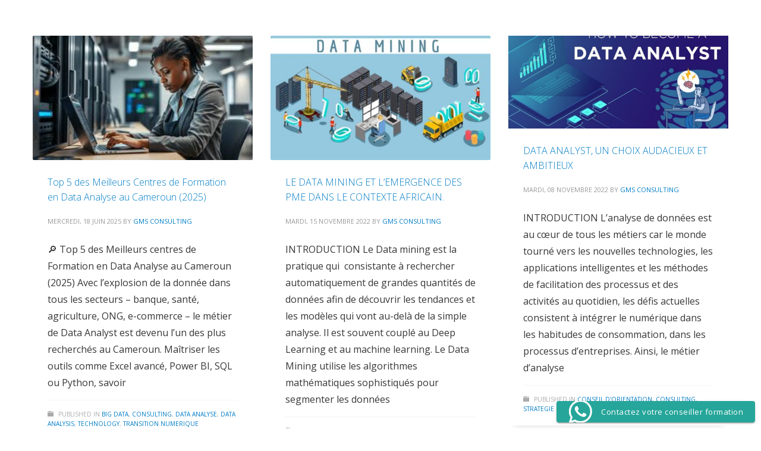

--- FILE ---
content_type: text/css; charset=utf-8
request_url: https://www.geconsultingcm.com/wp-content/themes/kallyas/css/plugins/kl-bbpress.css?ver=4.18.1
body_size: 506
content:
/*
Title:   BBpress styles
*/

/* BBPRESS STYLES */
#bbpress-forums div.bbp-search-form {margin-bottom:20px;}
#bbpress-forums div.bbp-search-form form {margin-bottom:0;}
#bbpress-forums div.bbp-search-form input[type=text] {margin-bottom:0;}
#bbpress-forums div.bbp-search-form input[type=submit],
#bbpress-forums .bbp-submit-wrapper button,
#bbpress-forums #bbp-your-profile fieldset.submit button {color: #FFF; border: 0; font-weight: 700; font-size: 13px; height: 30px; padding: 0 15px; margin-left: 5px; border-radius: 3px; text-transform: uppercase; font-size: 11px;}
#bbpress-forums div.bbp-search-form input[type=submit]:hover,
#bbpress-forums .bbp-submit-wrapper button:hover,
#bbpress-forums #bbp-your-profile fieldset.submit button:hover {background: #000;}
#bbpress-forums div.bbp-breadcrumb {margin-bottom:20px;}
#bbpress-forums div.bbp-breadcrumb > p {background: #EAEAEA; line-height: 30px; padding: 0 10px; border-radius: 2px; box-shadow: 1px 1px 0 rgba(255, 255, 255, 0.8); margin: 0;}
#bbpress-forums .bbp-forums .forum-titles li  {font-size: 13px; color: #777;}
#bbpress-forums .bbp-forums li.bbp-body .bbp-forum-title,
#bbpress-forums .bbp-topics li.bbp-body .bbp-topic-title > a {font-weight:bold; }
#bbpress-forums .bbp-forums li.bbp-body .bbp-forum-title:hover { color: #000; }
#bbpress-forums .bbp-forums li.bbp-body .bbp-forum-content {font-style:italic;}
#bbpress-forums .bbp-forums li.bbp-body .bbp-forum-freshness {font-size:12px;}
#bbpress-forums .bbp-forum-description .bbp-author-avatar,
#bbpress-forums .bbp-topic-description .bbp-author-avatar {display:none;}
#bbpress-forums .bbp-author-avatar img.avatar {vertical-align:top;}
#bbpress-forums span.bbp-admin-links a {color: #686868;}
#bbpress-forums fieldset.bbp-form legend { padding: 5px; display: inline; width: auto; border: 0; margin-bottom: 0;}
#bbpress-forums fieldset.bbp-form {border: 1px solid #D6D6D6; padding: 10px 20px; margin-bottom: 10px; background: #F1F1F1; border-radius: 4px; }
#bbpress-forums #bbp-user-wrapper {background:#fff; padding:10px; border-radius:2px; }
#bbpress-forums fieldset.bbp-form {border:0; background:none;}
#bbpress-forums .bbp-user-section p {border-top: 1px dotted #ECECEC; margin: 0; padding: 10px 0;}
#bbpress-forums .bbp-user-section p:first-child {border-top:0;}
